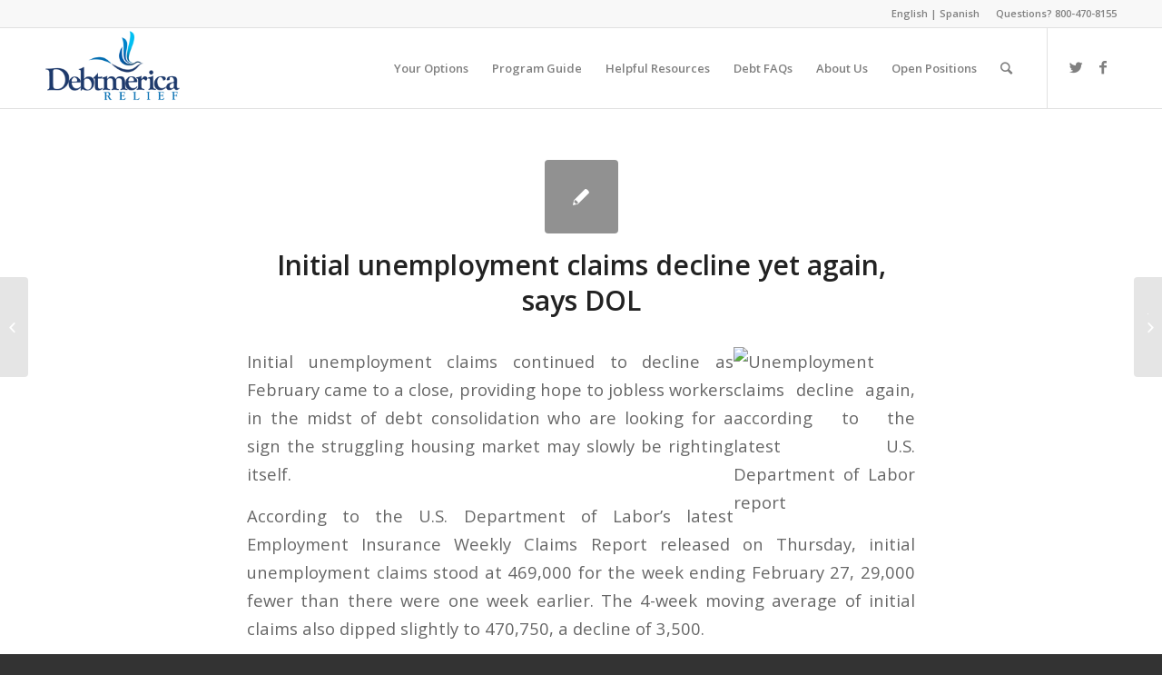

--- FILE ---
content_type: text/html; charset=UTF-8
request_url: https://debtmerica.com/initial-unemployment-claims-decline-yet-again-says-dol/
body_size: 58821
content:
<!DOCTYPE html>
<html lang="en-US" class=" html_stretched responsive av-custom-lightbox  html_header_top html_logo_left html_main_nav_header html_menu_right html_slim html_header_sticky html_header_shrinking html_header_topbar_active html_mobile_menu_phone html_header_searchicon html_content_align_right html_header_unstick_top_disabled html_header_stretch_disabled html_av-submenu-hidden html_av-submenu-display-click html_av-overlay-side html_av-overlay-side-classic html_av-submenu-noclone html_entry_id_279 ">
<head>	
<!-- Google Tag Manager -->
<script>(function(w,d,s,l,i){w[l]=w[l]||[];w[l].push({'gtm.start':
new Date().getTime(),event:'gtm.js'});var f=d.getElementsByTagName(s)[0],
j=d.createElement(s),dl=l!='dataLayer'?'&l='+l:'';j.async=true;j.src=
'https://www.googletagmanager.com/gtm.js?id='+i+dl;f.parentNode.insertBefore(j,f);
})(window,document,'script','dataLayer','GTM-TD54PL');</script>
<!-- End Google Tag Manager -->

<meta charset="UTF-8" />

<!-- page title, displayed in your browser bar -->
<title>Debtmerica |   Initial unemployment claims decline yet again, says DOL</title>

<meta name="robots" content="index, follow" />
<link rel="icon" href="https://aws.debtmerica.com/wp-content/uploads/2015/05/debtmerica-50x50-logo.png" type="image/png">

<!-- mobile setting -->
<meta name="viewport" content="width=device-width, initial-scale=1, maximum-scale=1">

<!-- Scripts/CSS and wp_head hook -->
<title>Initial unemployment claims decline yet again, says DOL &#8211; Debtmerica</title>
<meta name='robots' content='max-image-preview:large' />
	<style>img:is([sizes="auto" i], [sizes^="auto," i]) { contain-intrinsic-size: 3000px 1500px }</style>
	<link rel='dns-prefetch' href='//debtmerica.com' />
<link rel="alternate" type="application/rss+xml" title="Debtmerica &raquo; Feed" href="https://debtmerica.com/feed/" />
<link rel="alternate" type="application/rss+xml" title="Debtmerica &raquo; Comments Feed" href="https://debtmerica.com/comments/feed/" />

<!-- google webfont font replacement -->

			<script type='text/javascript'>
			if(!document.cookie.match(/aviaPrivacyGoogleWebfontsDisabled/)){
				(function() {
					var f = document.createElement('link');
					
					f.type 	= 'text/css';
					f.rel 	= 'stylesheet';
					f.href 	= '//fonts.googleapis.com/css?family=Open+Sans:400,600';
					f.id 	= 'avia-google-webfont';
					
					document.getElementsByTagName('head')[0].appendChild(f);
				})();
			}
			</script>
			<script type="text/javascript">
/* <![CDATA[ */
window._wpemojiSettings = {"baseUrl":"https:\/\/s.w.org\/images\/core\/emoji\/15.0.3\/72x72\/","ext":".png","svgUrl":"https:\/\/s.w.org\/images\/core\/emoji\/15.0.3\/svg\/","svgExt":".svg","source":{"concatemoji":"https:\/\/debtmerica.com\/wp-includes\/js\/wp-emoji-release.min.js?ver=6.7.1"}};
/*! This file is auto-generated */
!function(i,n){var o,s,e;function c(e){try{var t={supportTests:e,timestamp:(new Date).valueOf()};sessionStorage.setItem(o,JSON.stringify(t))}catch(e){}}function p(e,t,n){e.clearRect(0,0,e.canvas.width,e.canvas.height),e.fillText(t,0,0);var t=new Uint32Array(e.getImageData(0,0,e.canvas.width,e.canvas.height).data),r=(e.clearRect(0,0,e.canvas.width,e.canvas.height),e.fillText(n,0,0),new Uint32Array(e.getImageData(0,0,e.canvas.width,e.canvas.height).data));return t.every(function(e,t){return e===r[t]})}function u(e,t,n){switch(t){case"flag":return n(e,"\ud83c\udff3\ufe0f\u200d\u26a7\ufe0f","\ud83c\udff3\ufe0f\u200b\u26a7\ufe0f")?!1:!n(e,"\ud83c\uddfa\ud83c\uddf3","\ud83c\uddfa\u200b\ud83c\uddf3")&&!n(e,"\ud83c\udff4\udb40\udc67\udb40\udc62\udb40\udc65\udb40\udc6e\udb40\udc67\udb40\udc7f","\ud83c\udff4\u200b\udb40\udc67\u200b\udb40\udc62\u200b\udb40\udc65\u200b\udb40\udc6e\u200b\udb40\udc67\u200b\udb40\udc7f");case"emoji":return!n(e,"\ud83d\udc26\u200d\u2b1b","\ud83d\udc26\u200b\u2b1b")}return!1}function f(e,t,n){var r="undefined"!=typeof WorkerGlobalScope&&self instanceof WorkerGlobalScope?new OffscreenCanvas(300,150):i.createElement("canvas"),a=r.getContext("2d",{willReadFrequently:!0}),o=(a.textBaseline="top",a.font="600 32px Arial",{});return e.forEach(function(e){o[e]=t(a,e,n)}),o}function t(e){var t=i.createElement("script");t.src=e,t.defer=!0,i.head.appendChild(t)}"undefined"!=typeof Promise&&(o="wpEmojiSettingsSupports",s=["flag","emoji"],n.supports={everything:!0,everythingExceptFlag:!0},e=new Promise(function(e){i.addEventListener("DOMContentLoaded",e,{once:!0})}),new Promise(function(t){var n=function(){try{var e=JSON.parse(sessionStorage.getItem(o));if("object"==typeof e&&"number"==typeof e.timestamp&&(new Date).valueOf()<e.timestamp+604800&&"object"==typeof e.supportTests)return e.supportTests}catch(e){}return null}();if(!n){if("undefined"!=typeof Worker&&"undefined"!=typeof OffscreenCanvas&&"undefined"!=typeof URL&&URL.createObjectURL&&"undefined"!=typeof Blob)try{var e="postMessage("+f.toString()+"("+[JSON.stringify(s),u.toString(),p.toString()].join(",")+"));",r=new Blob([e],{type:"text/javascript"}),a=new Worker(URL.createObjectURL(r),{name:"wpTestEmojiSupports"});return void(a.onmessage=function(e){c(n=e.data),a.terminate(),t(n)})}catch(e){}c(n=f(s,u,p))}t(n)}).then(function(e){for(var t in e)n.supports[t]=e[t],n.supports.everything=n.supports.everything&&n.supports[t],"flag"!==t&&(n.supports.everythingExceptFlag=n.supports.everythingExceptFlag&&n.supports[t]);n.supports.everythingExceptFlag=n.supports.everythingExceptFlag&&!n.supports.flag,n.DOMReady=!1,n.readyCallback=function(){n.DOMReady=!0}}).then(function(){return e}).then(function(){var e;n.supports.everything||(n.readyCallback(),(e=n.source||{}).concatemoji?t(e.concatemoji):e.wpemoji&&e.twemoji&&(t(e.twemoji),t(e.wpemoji)))}))}((window,document),window._wpemojiSettings);
/* ]]> */
</script>
<link rel='stylesheet' id='avia-grid-css' href='https://debtmerica.com/wp-content/themes/enfold/css/grid.css?ver=4.4.1' type='text/css' media='all' />
<link rel='stylesheet' id='avia-base-css' href='https://debtmerica.com/wp-content/themes/enfold/css/base.css?ver=4.4.1' type='text/css' media='all' />
<link rel='stylesheet' id='avia-layout-css' href='https://debtmerica.com/wp-content/themes/enfold/css/layout.css?ver=4.4.1' type='text/css' media='all' />
<link rel='stylesheet' id='avia-module-audioplayer-css' href='https://debtmerica.com/wp-content/themes/enfold/config-templatebuilder/avia-shortcodes/audio-player/audio-player.css?ver=6.7.1' type='text/css' media='all' />
<link rel='stylesheet' id='avia-module-blog-css' href='https://debtmerica.com/wp-content/themes/enfold/config-templatebuilder/avia-shortcodes/blog/blog.css?ver=6.7.1' type='text/css' media='all' />
<link rel='stylesheet' id='avia-module-postslider-css' href='https://debtmerica.com/wp-content/themes/enfold/config-templatebuilder/avia-shortcodes/postslider/postslider.css?ver=6.7.1' type='text/css' media='all' />
<link rel='stylesheet' id='avia-module-button-css' href='https://debtmerica.com/wp-content/themes/enfold/config-templatebuilder/avia-shortcodes/buttons/buttons.css?ver=6.7.1' type='text/css' media='all' />
<link rel='stylesheet' id='avia-module-buttonrow-css' href='https://debtmerica.com/wp-content/themes/enfold/config-templatebuilder/avia-shortcodes/buttonrow/buttonrow.css?ver=6.7.1' type='text/css' media='all' />
<link rel='stylesheet' id='avia-module-button-fullwidth-css' href='https://debtmerica.com/wp-content/themes/enfold/config-templatebuilder/avia-shortcodes/buttons_fullwidth/buttons_fullwidth.css?ver=6.7.1' type='text/css' media='all' />
<link rel='stylesheet' id='avia-module-catalogue-css' href='https://debtmerica.com/wp-content/themes/enfold/config-templatebuilder/avia-shortcodes/catalogue/catalogue.css?ver=6.7.1' type='text/css' media='all' />
<link rel='stylesheet' id='avia-module-comments-css' href='https://debtmerica.com/wp-content/themes/enfold/config-templatebuilder/avia-shortcodes/comments/comments.css?ver=6.7.1' type='text/css' media='all' />
<link rel='stylesheet' id='avia-module-contact-css' href='https://debtmerica.com/wp-content/themes/enfold/config-templatebuilder/avia-shortcodes/contact/contact.css?ver=6.7.1' type='text/css' media='all' />
<link rel='stylesheet' id='avia-module-slideshow-css' href='https://debtmerica.com/wp-content/themes/enfold/config-templatebuilder/avia-shortcodes/slideshow/slideshow.css?ver=6.7.1' type='text/css' media='all' />
<link rel='stylesheet' id='avia-module-slideshow-contentpartner-css' href='https://debtmerica.com/wp-content/themes/enfold/config-templatebuilder/avia-shortcodes/contentslider/contentslider.css?ver=6.7.1' type='text/css' media='all' />
<link rel='stylesheet' id='avia-module-countdown-css' href='https://debtmerica.com/wp-content/themes/enfold/config-templatebuilder/avia-shortcodes/countdown/countdown.css?ver=6.7.1' type='text/css' media='all' />
<link rel='stylesheet' id='avia-module-gallery-css' href='https://debtmerica.com/wp-content/themes/enfold/config-templatebuilder/avia-shortcodes/gallery/gallery.css?ver=6.7.1' type='text/css' media='all' />
<link rel='stylesheet' id='avia-module-gallery-hor-css' href='https://debtmerica.com/wp-content/themes/enfold/config-templatebuilder/avia-shortcodes/gallery_horizontal/gallery_horizontal.css?ver=6.7.1' type='text/css' media='all' />
<link rel='stylesheet' id='avia-module-maps-css' href='https://debtmerica.com/wp-content/themes/enfold/config-templatebuilder/avia-shortcodes/google_maps/google_maps.css?ver=6.7.1' type='text/css' media='all' />
<link rel='stylesheet' id='avia-module-gridrow-css' href='https://debtmerica.com/wp-content/themes/enfold/config-templatebuilder/avia-shortcodes/grid_row/grid_row.css?ver=6.7.1' type='text/css' media='all' />
<link rel='stylesheet' id='avia-module-heading-css' href='https://debtmerica.com/wp-content/themes/enfold/config-templatebuilder/avia-shortcodes/heading/heading.css?ver=6.7.1' type='text/css' media='all' />
<link rel='stylesheet' id='avia-module-rotator-css' href='https://debtmerica.com/wp-content/themes/enfold/config-templatebuilder/avia-shortcodes/headline_rotator/headline_rotator.css?ver=6.7.1' type='text/css' media='all' />
<link rel='stylesheet' id='avia-module-hr-css' href='https://debtmerica.com/wp-content/themes/enfold/config-templatebuilder/avia-shortcodes/hr/hr.css?ver=6.7.1' type='text/css' media='all' />
<link rel='stylesheet' id='avia-module-icon-css' href='https://debtmerica.com/wp-content/themes/enfold/config-templatebuilder/avia-shortcodes/icon/icon.css?ver=6.7.1' type='text/css' media='all' />
<link rel='stylesheet' id='avia-module-iconbox-css' href='https://debtmerica.com/wp-content/themes/enfold/config-templatebuilder/avia-shortcodes/iconbox/iconbox.css?ver=6.7.1' type='text/css' media='all' />
<link rel='stylesheet' id='avia-module-iconlist-css' href='https://debtmerica.com/wp-content/themes/enfold/config-templatebuilder/avia-shortcodes/iconlist/iconlist.css?ver=6.7.1' type='text/css' media='all' />
<link rel='stylesheet' id='avia-module-image-css' href='https://debtmerica.com/wp-content/themes/enfold/config-templatebuilder/avia-shortcodes/image/image.css?ver=6.7.1' type='text/css' media='all' />
<link rel='stylesheet' id='avia-module-hotspot-css' href='https://debtmerica.com/wp-content/themes/enfold/config-templatebuilder/avia-shortcodes/image_hotspots/image_hotspots.css?ver=6.7.1' type='text/css' media='all' />
<link rel='stylesheet' id='avia-module-magazine-css' href='https://debtmerica.com/wp-content/themes/enfold/config-templatebuilder/avia-shortcodes/magazine/magazine.css?ver=6.7.1' type='text/css' media='all' />
<link rel='stylesheet' id='avia-module-masonry-css' href='https://debtmerica.com/wp-content/themes/enfold/config-templatebuilder/avia-shortcodes/masonry_entries/masonry_entries.css?ver=6.7.1' type='text/css' media='all' />
<link rel='stylesheet' id='avia-siteloader-css' href='https://debtmerica.com/wp-content/themes/enfold/css/avia-snippet-site-preloader.css?ver=6.7.1' type='text/css' media='all' />
<link rel='stylesheet' id='avia-module-menu-css' href='https://debtmerica.com/wp-content/themes/enfold/config-templatebuilder/avia-shortcodes/menu/menu.css?ver=6.7.1' type='text/css' media='all' />
<link rel='stylesheet' id='avia-modfule-notification-css' href='https://debtmerica.com/wp-content/themes/enfold/config-templatebuilder/avia-shortcodes/notification/notification.css?ver=6.7.1' type='text/css' media='all' />
<link rel='stylesheet' id='avia-module-numbers-css' href='https://debtmerica.com/wp-content/themes/enfold/config-templatebuilder/avia-shortcodes/numbers/numbers.css?ver=6.7.1' type='text/css' media='all' />
<link rel='stylesheet' id='avia-module-portfolio-css' href='https://debtmerica.com/wp-content/themes/enfold/config-templatebuilder/avia-shortcodes/portfolio/portfolio.css?ver=6.7.1' type='text/css' media='all' />
<link rel='stylesheet' id='avia-module-progress-bar-css' href='https://debtmerica.com/wp-content/themes/enfold/config-templatebuilder/avia-shortcodes/progressbar/progressbar.css?ver=6.7.1' type='text/css' media='all' />
<link rel='stylesheet' id='avia-module-promobox-css' href='https://debtmerica.com/wp-content/themes/enfold/config-templatebuilder/avia-shortcodes/promobox/promobox.css?ver=6.7.1' type='text/css' media='all' />
<link rel='stylesheet' id='avia-module-slideshow-accordion-css' href='https://debtmerica.com/wp-content/themes/enfold/config-templatebuilder/avia-shortcodes/slideshow_accordion/slideshow_accordion.css?ver=6.7.1' type='text/css' media='all' />
<link rel='stylesheet' id='avia-module-slideshow-feature-image-css' href='https://debtmerica.com/wp-content/themes/enfold/config-templatebuilder/avia-shortcodes/slideshow_feature_image/slideshow_feature_image.css?ver=6.7.1' type='text/css' media='all' />
<link rel='stylesheet' id='avia-module-slideshow-fullsize-css' href='https://debtmerica.com/wp-content/themes/enfold/config-templatebuilder/avia-shortcodes/slideshow_fullsize/slideshow_fullsize.css?ver=6.7.1' type='text/css' media='all' />
<link rel='stylesheet' id='avia-module-slideshow-fullscreen-css' href='https://debtmerica.com/wp-content/themes/enfold/config-templatebuilder/avia-shortcodes/slideshow_fullscreen/slideshow_fullscreen.css?ver=6.7.1' type='text/css' media='all' />
<link rel='stylesheet' id='avia-module-slideshow-ls-css' href='https://debtmerica.com/wp-content/themes/enfold/config-templatebuilder/avia-shortcodes/slideshow_layerslider/slideshow_layerslider.css?ver=6.7.1' type='text/css' media='all' />
<link rel='stylesheet' id='avia-module-social-css' href='https://debtmerica.com/wp-content/themes/enfold/config-templatebuilder/avia-shortcodes/social_share/social_share.css?ver=6.7.1' type='text/css' media='all' />
<link rel='stylesheet' id='avia-module-tabsection-css' href='https://debtmerica.com/wp-content/themes/enfold/config-templatebuilder/avia-shortcodes/tab_section/tab_section.css?ver=6.7.1' type='text/css' media='all' />
<link rel='stylesheet' id='avia-module-table-css' href='https://debtmerica.com/wp-content/themes/enfold/config-templatebuilder/avia-shortcodes/table/table.css?ver=6.7.1' type='text/css' media='all' />
<link rel='stylesheet' id='avia-module-tabs-css' href='https://debtmerica.com/wp-content/themes/enfold/config-templatebuilder/avia-shortcodes/tabs/tabs.css?ver=6.7.1' type='text/css' media='all' />
<link rel='stylesheet' id='avia-module-team-css' href='https://debtmerica.com/wp-content/themes/enfold/config-templatebuilder/avia-shortcodes/team/team.css?ver=6.7.1' type='text/css' media='all' />
<link rel='stylesheet' id='avia-module-testimonials-css' href='https://debtmerica.com/wp-content/themes/enfold/config-templatebuilder/avia-shortcodes/testimonials/testimonials.css?ver=6.7.1' type='text/css' media='all' />
<link rel='stylesheet' id='avia-module-timeline-css' href='https://debtmerica.com/wp-content/themes/enfold/config-templatebuilder/avia-shortcodes/timeline/timeline.css?ver=6.7.1' type='text/css' media='all' />
<link rel='stylesheet' id='avia-module-toggles-css' href='https://debtmerica.com/wp-content/themes/enfold/config-templatebuilder/avia-shortcodes/toggles/toggles.css?ver=6.7.1' type='text/css' media='all' />
<link rel='stylesheet' id='avia-module-video-css' href='https://debtmerica.com/wp-content/themes/enfold/config-templatebuilder/avia-shortcodes/video/video.css?ver=6.7.1' type='text/css' media='all' />
<style id='wp-emoji-styles-inline-css' type='text/css'>

	img.wp-smiley, img.emoji {
		display: inline !important;
		border: none !important;
		box-shadow: none !important;
		height: 1em !important;
		width: 1em !important;
		margin: 0 0.07em !important;
		vertical-align: -0.1em !important;
		background: none !important;
		padding: 0 !important;
	}
</style>
<link rel='stylesheet' id='wp-block-library-css' href='https://debtmerica.com/wp-includes/css/dist/block-library/style.min.css?ver=6.7.1' type='text/css' media='all' />
<style id='classic-theme-styles-inline-css' type='text/css'>
/*! This file is auto-generated */
.wp-block-button__link{color:#fff;background-color:#32373c;border-radius:9999px;box-shadow:none;text-decoration:none;padding:calc(.667em + 2px) calc(1.333em + 2px);font-size:1.125em}.wp-block-file__button{background:#32373c;color:#fff;text-decoration:none}
</style>
<style id='global-styles-inline-css' type='text/css'>
:root{--wp--preset--aspect-ratio--square: 1;--wp--preset--aspect-ratio--4-3: 4/3;--wp--preset--aspect-ratio--3-4: 3/4;--wp--preset--aspect-ratio--3-2: 3/2;--wp--preset--aspect-ratio--2-3: 2/3;--wp--preset--aspect-ratio--16-9: 16/9;--wp--preset--aspect-ratio--9-16: 9/16;--wp--preset--color--black: #000000;--wp--preset--color--cyan-bluish-gray: #abb8c3;--wp--preset--color--white: #ffffff;--wp--preset--color--pale-pink: #f78da7;--wp--preset--color--vivid-red: #cf2e2e;--wp--preset--color--luminous-vivid-orange: #ff6900;--wp--preset--color--luminous-vivid-amber: #fcb900;--wp--preset--color--light-green-cyan: #7bdcb5;--wp--preset--color--vivid-green-cyan: #00d084;--wp--preset--color--pale-cyan-blue: #8ed1fc;--wp--preset--color--vivid-cyan-blue: #0693e3;--wp--preset--color--vivid-purple: #9b51e0;--wp--preset--gradient--vivid-cyan-blue-to-vivid-purple: linear-gradient(135deg,rgba(6,147,227,1) 0%,rgb(155,81,224) 100%);--wp--preset--gradient--light-green-cyan-to-vivid-green-cyan: linear-gradient(135deg,rgb(122,220,180) 0%,rgb(0,208,130) 100%);--wp--preset--gradient--luminous-vivid-amber-to-luminous-vivid-orange: linear-gradient(135deg,rgba(252,185,0,1) 0%,rgba(255,105,0,1) 100%);--wp--preset--gradient--luminous-vivid-orange-to-vivid-red: linear-gradient(135deg,rgba(255,105,0,1) 0%,rgb(207,46,46) 100%);--wp--preset--gradient--very-light-gray-to-cyan-bluish-gray: linear-gradient(135deg,rgb(238,238,238) 0%,rgb(169,184,195) 100%);--wp--preset--gradient--cool-to-warm-spectrum: linear-gradient(135deg,rgb(74,234,220) 0%,rgb(151,120,209) 20%,rgb(207,42,186) 40%,rgb(238,44,130) 60%,rgb(251,105,98) 80%,rgb(254,248,76) 100%);--wp--preset--gradient--blush-light-purple: linear-gradient(135deg,rgb(255,206,236) 0%,rgb(152,150,240) 100%);--wp--preset--gradient--blush-bordeaux: linear-gradient(135deg,rgb(254,205,165) 0%,rgb(254,45,45) 50%,rgb(107,0,62) 100%);--wp--preset--gradient--luminous-dusk: linear-gradient(135deg,rgb(255,203,112) 0%,rgb(199,81,192) 50%,rgb(65,88,208) 100%);--wp--preset--gradient--pale-ocean: linear-gradient(135deg,rgb(255,245,203) 0%,rgb(182,227,212) 50%,rgb(51,167,181) 100%);--wp--preset--gradient--electric-grass: linear-gradient(135deg,rgb(202,248,128) 0%,rgb(113,206,126) 100%);--wp--preset--gradient--midnight: linear-gradient(135deg,rgb(2,3,129) 0%,rgb(40,116,252) 100%);--wp--preset--font-size--small: 13px;--wp--preset--font-size--medium: 20px;--wp--preset--font-size--large: 36px;--wp--preset--font-size--x-large: 42px;--wp--preset--spacing--20: 0.44rem;--wp--preset--spacing--30: 0.67rem;--wp--preset--spacing--40: 1rem;--wp--preset--spacing--50: 1.5rem;--wp--preset--spacing--60: 2.25rem;--wp--preset--spacing--70: 3.38rem;--wp--preset--spacing--80: 5.06rem;--wp--preset--shadow--natural: 6px 6px 9px rgba(0, 0, 0, 0.2);--wp--preset--shadow--deep: 12px 12px 50px rgba(0, 0, 0, 0.4);--wp--preset--shadow--sharp: 6px 6px 0px rgba(0, 0, 0, 0.2);--wp--preset--shadow--outlined: 6px 6px 0px -3px rgba(255, 255, 255, 1), 6px 6px rgba(0, 0, 0, 1);--wp--preset--shadow--crisp: 6px 6px 0px rgba(0, 0, 0, 1);}:where(.is-layout-flex){gap: 0.5em;}:where(.is-layout-grid){gap: 0.5em;}body .is-layout-flex{display: flex;}.is-layout-flex{flex-wrap: wrap;align-items: center;}.is-layout-flex > :is(*, div){margin: 0;}body .is-layout-grid{display: grid;}.is-layout-grid > :is(*, div){margin: 0;}:where(.wp-block-columns.is-layout-flex){gap: 2em;}:where(.wp-block-columns.is-layout-grid){gap: 2em;}:where(.wp-block-post-template.is-layout-flex){gap: 1.25em;}:where(.wp-block-post-template.is-layout-grid){gap: 1.25em;}.has-black-color{color: var(--wp--preset--color--black) !important;}.has-cyan-bluish-gray-color{color: var(--wp--preset--color--cyan-bluish-gray) !important;}.has-white-color{color: var(--wp--preset--color--white) !important;}.has-pale-pink-color{color: var(--wp--preset--color--pale-pink) !important;}.has-vivid-red-color{color: var(--wp--preset--color--vivid-red) !important;}.has-luminous-vivid-orange-color{color: var(--wp--preset--color--luminous-vivid-orange) !important;}.has-luminous-vivid-amber-color{color: var(--wp--preset--color--luminous-vivid-amber) !important;}.has-light-green-cyan-color{color: var(--wp--preset--color--light-green-cyan) !important;}.has-vivid-green-cyan-color{color: var(--wp--preset--color--vivid-green-cyan) !important;}.has-pale-cyan-blue-color{color: var(--wp--preset--color--pale-cyan-blue) !important;}.has-vivid-cyan-blue-color{color: var(--wp--preset--color--vivid-cyan-blue) !important;}.has-vivid-purple-color{color: var(--wp--preset--color--vivid-purple) !important;}.has-black-background-color{background-color: var(--wp--preset--color--black) !important;}.has-cyan-bluish-gray-background-color{background-color: var(--wp--preset--color--cyan-bluish-gray) !important;}.has-white-background-color{background-color: var(--wp--preset--color--white) !important;}.has-pale-pink-background-color{background-color: var(--wp--preset--color--pale-pink) !important;}.has-vivid-red-background-color{background-color: var(--wp--preset--color--vivid-red) !important;}.has-luminous-vivid-orange-background-color{background-color: var(--wp--preset--color--luminous-vivid-orange) !important;}.has-luminous-vivid-amber-background-color{background-color: var(--wp--preset--color--luminous-vivid-amber) !important;}.has-light-green-cyan-background-color{background-color: var(--wp--preset--color--light-green-cyan) !important;}.has-vivid-green-cyan-background-color{background-color: var(--wp--preset--color--vivid-green-cyan) !important;}.has-pale-cyan-blue-background-color{background-color: var(--wp--preset--color--pale-cyan-blue) !important;}.has-vivid-cyan-blue-background-color{background-color: var(--wp--preset--color--vivid-cyan-blue) !important;}.has-vivid-purple-background-color{background-color: var(--wp--preset--color--vivid-purple) !important;}.has-black-border-color{border-color: var(--wp--preset--color--black) !important;}.has-cyan-bluish-gray-border-color{border-color: var(--wp--preset--color--cyan-bluish-gray) !important;}.has-white-border-color{border-color: var(--wp--preset--color--white) !important;}.has-pale-pink-border-color{border-color: var(--wp--preset--color--pale-pink) !important;}.has-vivid-red-border-color{border-color: var(--wp--preset--color--vivid-red) !important;}.has-luminous-vivid-orange-border-color{border-color: var(--wp--preset--color--luminous-vivid-orange) !important;}.has-luminous-vivid-amber-border-color{border-color: var(--wp--preset--color--luminous-vivid-amber) !important;}.has-light-green-cyan-border-color{border-color: var(--wp--preset--color--light-green-cyan) !important;}.has-vivid-green-cyan-border-color{border-color: var(--wp--preset--color--vivid-green-cyan) !important;}.has-pale-cyan-blue-border-color{border-color: var(--wp--preset--color--pale-cyan-blue) !important;}.has-vivid-cyan-blue-border-color{border-color: var(--wp--preset--color--vivid-cyan-blue) !important;}.has-vivid-purple-border-color{border-color: var(--wp--preset--color--vivid-purple) !important;}.has-vivid-cyan-blue-to-vivid-purple-gradient-background{background: var(--wp--preset--gradient--vivid-cyan-blue-to-vivid-purple) !important;}.has-light-green-cyan-to-vivid-green-cyan-gradient-background{background: var(--wp--preset--gradient--light-green-cyan-to-vivid-green-cyan) !important;}.has-luminous-vivid-amber-to-luminous-vivid-orange-gradient-background{background: var(--wp--preset--gradient--luminous-vivid-amber-to-luminous-vivid-orange) !important;}.has-luminous-vivid-orange-to-vivid-red-gradient-background{background: var(--wp--preset--gradient--luminous-vivid-orange-to-vivid-red) !important;}.has-very-light-gray-to-cyan-bluish-gray-gradient-background{background: var(--wp--preset--gradient--very-light-gray-to-cyan-bluish-gray) !important;}.has-cool-to-warm-spectrum-gradient-background{background: var(--wp--preset--gradient--cool-to-warm-spectrum) !important;}.has-blush-light-purple-gradient-background{background: var(--wp--preset--gradient--blush-light-purple) !important;}.has-blush-bordeaux-gradient-background{background: var(--wp--preset--gradient--blush-bordeaux) !important;}.has-luminous-dusk-gradient-background{background: var(--wp--preset--gradient--luminous-dusk) !important;}.has-pale-ocean-gradient-background{background: var(--wp--preset--gradient--pale-ocean) !important;}.has-electric-grass-gradient-background{background: var(--wp--preset--gradient--electric-grass) !important;}.has-midnight-gradient-background{background: var(--wp--preset--gradient--midnight) !important;}.has-small-font-size{font-size: var(--wp--preset--font-size--small) !important;}.has-medium-font-size{font-size: var(--wp--preset--font-size--medium) !important;}.has-large-font-size{font-size: var(--wp--preset--font-size--large) !important;}.has-x-large-font-size{font-size: var(--wp--preset--font-size--x-large) !important;}
:where(.wp-block-post-template.is-layout-flex){gap: 1.25em;}:where(.wp-block-post-template.is-layout-grid){gap: 1.25em;}
:where(.wp-block-columns.is-layout-flex){gap: 2em;}:where(.wp-block-columns.is-layout-grid){gap: 2em;}
:root :where(.wp-block-pullquote){font-size: 1.5em;line-height: 1.6;}
</style>
<link rel='stylesheet' id='parent-style-css' href='https://debtmerica.com/wp-content/themes/enfold/style.css?ver=6.7.1' type='text/css' media='all' />
<link rel='stylesheet' id='avia-scs-css' href='https://debtmerica.com/wp-content/themes/enfold/css/shortcodes.css?ver=4.4.1' type='text/css' media='all' />
<link rel='stylesheet' id='avia-widget-css-css' href='https://debtmerica.com/wp-content/themes/enfold/css/avia-snippet-widget.css?ver=4.4.1' type='text/css' media='screen' />
<link rel='stylesheet' id='avia-dynamic-css' href='https://debtmerica.com/wp-content/uploads/dynamic_avia/debtmerica.css?ver=618424a689581' type='text/css' media='all' />
<link rel='stylesheet' id='avia-custom-css' href='https://debtmerica.com/wp-content/themes/enfold/css/custom.css?ver=4.4.1' type='text/css' media='all' />
<link rel='stylesheet' id='avia-style-css' href='https://debtmerica.com/wp-content/themes/enfold-child/style.css?ver=4.4.1' type='text/css' media='all' />
<script type="text/javascript" src="https://debtmerica.com/wp-includes/js/jquery/jquery.min.js?ver=3.7.1" id="jquery-core-js"></script>
<script type="text/javascript" src="https://debtmerica.com/wp-includes/js/jquery/jquery-migrate.min.js?ver=3.4.1" id="jquery-migrate-js"></script>
<script type="text/javascript" src="https://debtmerica.com/wp-content/themes/enfold/js/avia-compat.js?ver=4.4.1" id="avia-compat-js"></script>
<link rel="https://api.w.org/" href="https://debtmerica.com/wp-json/" /><link rel="alternate" title="JSON" type="application/json" href="https://debtmerica.com/wp-json/wp/v2/posts/279" /><link rel="EditURI" type="application/rsd+xml" title="RSD" href="https://debtmerica.com/xmlrpc.php?rsd" />
<meta name="generator" content="WordPress 6.7.1" />
<link rel="canonical" href="https://debtmerica.com/initial-unemployment-claims-decline-yet-again-says-dol/" />
<link rel='shortlink' href='https://debtmerica.com/?p=279' />
<link rel="alternate" title="oEmbed (JSON)" type="application/json+oembed" href="https://debtmerica.com/wp-json/oembed/1.0/embed?url=https%3A%2F%2Fdebtmerica.com%2Finitial-unemployment-claims-decline-yet-again-says-dol%2F" />
<link rel="profile" href="http://gmpg.org/xfn/11" />
<link rel="alternate" type="application/rss+xml" title="Debtmerica RSS2 Feed" href="https://debtmerica.com/feed/" />
<link rel="pingback" href="https://debtmerica.com/xmlrpc.php" />
<!--[if lt IE 9]><script src="https://debtmerica.com/wp-content/themes/enfold/js/html5shiv.js"></script><![endif]-->
<link rel="icon" href="https://aws.debtmerica.com/wp-content/uploads/2015/05/debtmerica-50x50-logo.png" type="image/png">
<link rel="icon" href="https://debtmerica.com/wp-content/uploads/2018/04/cropped-debtmerica-50x50-logo-32x32.png" sizes="32x32" />
<link rel="icon" href="https://debtmerica.com/wp-content/uploads/2018/04/cropped-debtmerica-50x50-logo-192x192.png" sizes="192x192" />
<link rel="apple-touch-icon" href="https://debtmerica.com/wp-content/uploads/2018/04/cropped-debtmerica-50x50-logo-180x180.png" />
<meta name="msapplication-TileImage" content="https://debtmerica.com/wp-content/uploads/2018/04/cropped-debtmerica-50x50-logo-270x270.png" />
<style type='text/css'>
@font-face {font-family: 'entypo-fontello'; font-weight: normal; font-style: normal;
src: url('https://debtmerica.com/wp-content/themes/enfold/config-templatebuilder/avia-template-builder/assets/fonts/entypo-fontello.eot');
src: url('https://debtmerica.com/wp-content/themes/enfold/config-templatebuilder/avia-template-builder/assets/fonts/entypo-fontello.eot?#iefix') format('embedded-opentype'), 
url('https://debtmerica.com/wp-content/themes/enfold/config-templatebuilder/avia-template-builder/assets/fonts/entypo-fontello.woff') format('woff'), 
url('https://debtmerica.com/wp-content/themes/enfold/config-templatebuilder/avia-template-builder/assets/fonts/entypo-fontello.ttf') format('truetype'), 
url('https://debtmerica.com/wp-content/themes/enfold/config-templatebuilder/avia-template-builder/assets/fonts/entypo-fontello.svg#entypo-fontello') format('svg');
} #top .avia-font-entypo-fontello, body .avia-font-entypo-fontello, html body [data-av_iconfont='entypo-fontello']:before{ font-family: 'entypo-fontello'; }
</style>

<!--
Debugging Info for Theme support: 

Theme: Enfold
Version: 4.4.1
Installed: enfold
AviaFramework Version: 4.7
AviaBuilder Version: 0.9.5
aviaElementManager Version: 1.0.1
- - - - - - - - - - -
ChildTheme: Debtmerica
ChildTheme Version: 1.0.0
ChildTheme Installed: enfold

ML:128-PU:10-PLA:3
WP:6.7.1
Compress: CSS:disabled - JS:disabled
Updates: disabled
PLAu:3
-->
</head>




<body id="top" class="post-template-default single single-post postid-279 single-format-standard stretched open_sans " itemscope="itemscope" itemtype="https://schema.org/WebPage" >

<!-- Google Tag Manager (noscript) -->
<noscript><iframe src="https://www.googletagmanager.com/ns.html?id=GTM-TD54PL"
height="0" width="0" style="display:none;visibility:hidden"></iframe></noscript>
<!-- End Google Tag Manager (noscript) -->



	<div id='wrap_all'>

	
<header id='header' class='all_colors header_color light_bg_color  av_header_top av_logo_left av_main_nav_header av_menu_right av_slim av_header_sticky av_header_shrinking av_header_stretch_disabled av_mobile_menu_phone av_header_searchicon av_header_unstick_top_disabled av_bottom_nav_disabled  av_header_border_disabled'  role="banner" itemscope="itemscope" itemtype="https://schema.org/WPHeader" >

		<div id='header_meta' class='container_wrap container_wrap_meta  av_icon_active_main av_secondary_left av_extra_header_active av_phone_active_right av_entry_id_279'>
		
			      <div class='container'>
			      <div class='phone-info '><span><a href="/home/">English</a> | <a href="/home-spanish/">Spanish</a>&nbsp; &nbsp; &nbsp; Questions?  800-470-8155</span></div>			      </div>
		</div>

		<div  id='header_main' class='container_wrap container_wrap_logo'>
	
        <div class='container av-logo-container'><div class='inner-container'><span class='logo'><a href='https://debtmerica.com/'><img height='100' width='300' src='https://debtmerica.com/wp-content/uploads/2015/05/debtmerica-relief.png' alt='Debtmerica' /></a></span><nav class='main_menu' data-selectname='Select a page'  role="navigation" itemscope="itemscope" itemtype="https://schema.org/SiteNavigationElement" ><div class="avia-menu av-main-nav-wrap av_menu_icon_beside"><ul id="avia-menu" class="menu av-main-nav"><li id="menu-item-23" class="menu-item menu-item-type-post_type menu-item-object-page menu-item-top-level menu-item-top-level-1"><a href="https://debtmerica.com/your-debt-options/" itemprop="url"><span class="avia-bullet"></span><span class="avia-menu-text">Your Options</span><span class="avia-menu-fx"><span class="avia-arrow-wrap"><span class="avia-arrow"></span></span></span></a></li>
<li id="menu-item-28" class="menu-item menu-item-type-post_type menu-item-object-page menu-item-top-level menu-item-top-level-2"><a href="https://debtmerica.com/debtmericas-guide-to-debt-settlement/" itemprop="url"><span class="avia-bullet"></span><span class="avia-menu-text">Program Guide</span><span class="avia-menu-fx"><span class="avia-arrow-wrap"><span class="avia-arrow"></span></span></span></a></li>
<li id="menu-item-1038" class="menu-item menu-item-type-custom menu-item-object-custom menu-item-has-children menu-item-mega-parent  menu-item-top-level menu-item-top-level-3"><a itemprop="url"><span class="avia-bullet"></span><span class="avia-menu-text">Helpful Resources</span><span class="avia-menu-fx"><span class="avia-arrow-wrap"><span class="avia-arrow"></span></span></span></a>
<div class='avia_mega_div avia_mega2 six units'>

<ul class="sub-menu">
	<li id="menu-item-1154" class="menu-item menu-item-type-custom menu-item-object-custom menu-item-has-children avia_mega_menu_columns_2 three units  avia_mega_menu_columns_first"><span class='mega_menu_title heading-color av-special-font'>Articles</span>
	<ul class="sub-menu">
		<li id="menu-item-1036" class="menu-item menu-item-type-custom menu-item-object-custom"><a href="/articles" itemprop="url"><span class="avia-bullet"></span><span class="avia-menu-text">Articles</span></a></li>
		<li id="menu-item-1071" class="menu-item menu-item-type-custom menu-item-object-custom"><a href="/industry-news/" itemprop="url"><span class="avia-bullet"></span><span class="avia-menu-text">Debt News</span></a></li>
	</ul>
</li>
	<li id="menu-item-1153" class="menu-item menu-item-type-custom menu-item-object-custom avia_mega_menu_columns_2 three units avia_mega_menu_columns_last"><span class='mega_menu_title heading-color av-special-font'><a href='https://www.creditkarma.com/signup'>Get FREE Credit Score</a></span></li>
</ul>

</div>
</li>
<li id="menu-item-36" class="menu-item menu-item-type-post_type menu-item-object-page menu-item-top-level menu-item-top-level-4"><a href="https://debtmerica.com/debt-settlement-faq/" itemprop="url"><span class="avia-bullet"></span><span class="avia-menu-text">Debt FAQs</span><span class="avia-menu-fx"><span class="avia-arrow-wrap"><span class="avia-arrow"></span></span></span></a></li>
<li id="menu-item-46" class="menu-item menu-item-type-post_type menu-item-object-page menu-item-has-children menu-item-mega-parent  menu-item-top-level menu-item-top-level-5"><a href="https://debtmerica.com/about-us/" itemprop="url"><span class="avia-bullet"></span><span class="avia-menu-text">About Us</span><span class="avia-menu-fx"><span class="avia-arrow-wrap"><span class="avia-arrow"></span></span></span></a>
<div class='avia_mega_div avia_mega2 six units'>

<ul class="sub-menu">
	<li id="menu-item-1100" class="menu-item menu-item-type-custom menu-item-object-custom menu-item-has-children avia_mega_menu_columns_2 three units  avia_mega_menu_columns_first"><span class='mega_menu_title heading-color av-special-font'>About Debtmerica</span>
	<ul class="sub-menu">
		<li id="menu-item-1086" class="menu-item menu-item-type-post_type menu-item-object-page"><a href="https://debtmerica.com/about-us/" itemprop="url"><span class="avia-bullet"></span><span class="avia-menu-text">Who we are</span></a></li>
		<li id="menu-item-1119" class="menu-item menu-item-type-post_type menu-item-object-page"><a href="https://debtmerica.com/achievements/" itemprop="url"><span class="avia-bullet"></span><span class="avia-menu-text">Achievements and Honors</span></a></li>
		<li id="menu-item-1188" class="menu-item menu-item-type-post_type menu-item-object-page"><a href="https://debtmerica.com/testimonials/" itemprop="url"><span class="avia-bullet"></span><span class="avia-menu-text">Customer Testimonials</span></a></li>
	</ul>
</li>
	<li id="menu-item-1099" class="menu-item menu-item-type-custom menu-item-object-custom menu-item-has-children avia_mega_menu_columns_2 three units avia_mega_menu_columns_last"><span class='mega_menu_title heading-color av-special-font'>Our Team</span>
	<ul class="sub-menu">
		<li id="menu-item-1098" class="menu-item menu-item-type-post_type menu-item-object-page"><a href="https://debtmerica.com/senior-management/" itemprop="url"><span class="avia-bullet"></span><span class="avia-menu-text">Management</span></a></li>
	</ul>
</li>
</ul>

</div>
</li>
<li id="menu-item-2236" class="menu-item menu-item-type-post_type menu-item-object-page menu-item-top-level menu-item-top-level-6"><a href="https://debtmerica.com/open-positions/" itemprop="url"><span class="avia-bullet"></span><span class="avia-menu-text">Open Positions</span><span class="avia-menu-fx"><span class="avia-arrow-wrap"><span class="avia-arrow"></span></span></span></a></li>
<li id="menu-item-search" class="noMobile menu-item menu-item-search-dropdown menu-item-avia-special">
							<a href="?s=" data-avia-search-tooltip="

&lt;form action=&quot;https://debtmerica.com/&quot; id=&quot;searchform&quot; method=&quot;get&quot; class=&quot;&quot;&gt;
	&lt;div&gt;
		&lt;input type=&quot;submit&quot; value=&quot;&quot; id=&quot;searchsubmit&quot; class=&quot;button avia-font-entypo-fontello&quot; /&gt;
		&lt;input type=&quot;text&quot; id=&quot;s&quot; name=&quot;s&quot; value=&quot;&quot; placeholder='Search' /&gt;
			&lt;/div&gt;
&lt;/form&gt;" aria-hidden='true' data-av_icon='' data-av_iconfont='entypo-fontello'><span class="avia_hidden_link_text">Search</span></a>
	        		   </li><li class="av-burger-menu-main menu-item-avia-special ">
	        			<a href="#">
							<span class="av-hamburger av-hamburger--spin av-js-hamburger">
					        <span class="av-hamburger-box">
						          <span class="av-hamburger-inner"></span>
						          <strong>Menu</strong>
					        </span>
							</span>
						</a>
	        		   </li></ul></div><ul class='noLightbox social_bookmarks icon_count_2'><li class='social_bookmarks_twitter av-social-link-twitter social_icon_1'><a target='_blank' href='https://twitter.com/debtmerica' aria-hidden='true' data-av_icon='' data-av_iconfont='entypo-fontello' title='Twitter'><span class='avia_hidden_link_text'>Twitter</span></a></li><li class='social_bookmarks_facebook av-social-link-facebook social_icon_2'><a target='_blank' href='https://www.facebook.com/Debtmerica' aria-hidden='true' data-av_icon='' data-av_iconfont='entypo-fontello' title='Facebook'><span class='avia_hidden_link_text'>Facebook</span></a></li></ul></nav></div> </div> 
		<!-- end container_wrap-->
		</div>
		
		<div class='header_bg'></div>

<!-- end header -->
</header>
	
	<div id='main' data-scroll-offset='88'>

	
		<div class='container_wrap container_wrap_first main_color fullsize'>

			<div class='container template-blog template-single-blog '>

				<main class='content units av-content-full alpha  av-blog-meta-author-disabled av-blog-meta-comments-disabled av-blog-meta-category-disabled av-blog-meta-date-disabled av-blog-meta-tag-disabled'  role="main" itemscope="itemscope" itemtype="https://schema.org/Blog" >

                    <article class='post-entry post-entry-type-standard post-entry-279 post-loop-1 post-parity-odd post-entry-last single-small  post-279 post type-post status-publish format-standard hentry category-c10-debt-management'  itemscope="itemscope" itemtype="https://schema.org/BlogPosting" itemprop="blogPost" ><div class='blog-meta'><a href='' class='small-preview' title='Initial unemployment claims decline yet again, says DOL'><span class="iconfont" aria-hidden='true' data-av_icon='' data-av_iconfont='entypo-fontello'></span></a></div><div class='entry-content-wrapper clearfix standard-content'><header class="entry-content-header"><h1 class='post-title entry-title'  itemprop="headline" >	<a href='https://debtmerica.com/initial-unemployment-claims-decline-yet-again-says-dol/' rel='bookmark' title='Permanent Link: Initial unemployment claims decline yet again, says DOL'>Initial unemployment claims decline yet again, says DOL			<span class='post-format-icon minor-meta'></span>	</a></h1><span class='post-meta-infos'><time class='date-container minor-meta updated' >March 5, 2010</time><span class='text-sep text-sep-date'>/</span><span class="blog-categories minor-meta">in <a href="https://debtmerica.com/category/c10-debt-management/" rel="tag">Debt Management</a> </span><span class="text-sep text-sep-cat">/</span><span class="blog-author minor-meta">by <span class="entry-author-link" ><span class="vcard author"><span class="fn"><a href="https://debtmerica.com/author/admin/" title="Posts by Debtmerica" rel="author">Debtmerica</a></span></span></span></span></span></header><div class="entry-content"  itemprop="text" ><p><img fetchpriority="high" decoding="async" src="http://pictures.directnews.co.uk/liveimages/Job+hunt_2772_19654633_0_0_7053955_300.jpg" width="200" height="300" alt="Unemployment claims decline again, according to the latest U.S. Department of Labor report" align="right" hspace="5" vspace="5" /> Initial unemployment claims continued to decline as February came to a close, providing hope to jobless workers in the midst of debt consolidation who are looking for a sign the struggling housing market may slowly be righting itself.</p>
<p>According to the U.S. Department of Labor&#8217;s latest Employment Insurance Weekly Claims Report released on Thursday, initial unemployment claims stood at 469,000 for the week ending February 27, 29,000 fewer than there were one week earlier. The 4-week moving average of initial claims also dipped slightly to 470,750, a decline of 3,500.</p>
<p>Using the most recent data available, the survey also found that the advance seasonally adjusted insured unemployment rate stood at 3.5 percent for the week ending February 20, a decrease of 0.1 percentage point from the prior week&#8217;s revised rate.</p>
<p>Because of that, the survey also found that the number of jobless workers receiving unemployment during same the week stood at 4.5 million, a decrease of 134,000 from the previous week&#8217;s revised figure.</p>
<p>Additionally, the survey found that during the week ending February 20, only seven states saw an increase in their initial claims, with New Jersey leading the way with 4,879 new claims that were attributed to a backlog caused by weather-related office closings and a statewide furlough day.</p>
<p>Conversely, 12 states saw a decrease in claims of more than 1,000, with California leading the way with 12,000 fewer declines due to decreases layoffs in the service industry.</p>
</div><footer class="entry-footer"><div class='av-share-box'><h5 class='av-share-link-description'>Share this entry</h5><ul class='av-share-box-list noLightbox'><li class='av-share-link av-social-link-facebook' ><a target='_blank' href='http://www.facebook.com/sharer.php?u=https://debtmerica.com/initial-unemployment-claims-decline-yet-again-says-dol/&amp;t=Initial%20unemployment%20claims%20decline%20yet%20again%2C%20says%20DOL' aria-hidden='true' data-av_icon='' data-av_iconfont='entypo-fontello' title='' data-avia-related-tooltip='Share on Facebook'><span class='avia_hidden_link_text'>Share on Facebook</span></a></li><li class='av-share-link av-social-link-twitter' ><a target='_blank' href='https://twitter.com/share?text=Initial%20unemployment%20claims%20decline%20yet%20again%2C%20says%20DOL&url=https://debtmerica.com/?p=279' aria-hidden='true' data-av_icon='' data-av_iconfont='entypo-fontello' title='' data-avia-related-tooltip='Share on Twitter'><span class='avia_hidden_link_text'>Share on Twitter</span></a></li></ul></div></footer><div class='post_delimiter'></div></div><div class='post_author_timeline'></div><span class='hidden'>
			<span class='av-structured-data'  itemprop="ImageObject" itemscope="itemscope" itemtype="https://schema.org/ImageObject"  itemprop='image'>
					   <span itemprop='url' >https://debtmerica.com/wp-content/uploads/2015/05/debtmerica-relief.png</span>
					   <span itemprop='height' >0</span>
					   <span itemprop='width' >0</span>
				  </span><span class='av-structured-data'  itemprop="publisher" itemtype="https://schema.org/Organization" itemscope="itemscope" >
				<span itemprop='name'>Debtmerica</span>
				<span itemprop='logo' itemscope itemtype='http://schema.org/ImageObject'>
				   <span itemprop='url'>https://debtmerica.com/wp-content/uploads/2015/05/debtmerica-relief.png</span>
				 </span>
			  </span><span class='av-structured-data'  itemprop="author" itemscope="itemscope" itemtype="https://schema.org/Person" ><span itemprop='name'>Debtmerica</span></span><span class='av-structured-data'  itemprop="datePublished" datetime="2010-03-05T22:22:13-07:00" >2010-03-05 22:22:13</span><span class='av-structured-data'  itemprop="dateModified" itemtype="https://schema.org/dateModified" >2010-03-05 22:22:13</span><span class='av-structured-data'  itemprop="mainEntityOfPage" itemtype="https://schema.org/mainEntityOfPage" ><span itemprop='name'>Initial unemployment claims decline yet again, says DOL</span></span></span></article><div class='single-small'></div>
				<!--end content-->
				</main>

				

			</div><!--end container-->

		</div><!-- close default .container_wrap element -->


						<div class='container_wrap footer_color' id='footer'>

					<div class='container'>

						<div class='flex_column   first el_before_'><section id="text-4" class="widget clearfix widget_text">			<div class="textwidget"><p class="copy">Copyright © 2006-<SCRIPT>var year=new Date(); year=year.getYear(); if (year<1900) year+=1900; document.write(year);</SCRIPT> Debtmerica, LLC. All rights reserved. | <a class="copy" href="https://www.debtmerica.com/privacy-policy/">Privacy Policy</a> | <a class="copy" href="https://www.debtmerica.com/terms-of-site/">Terms of Use</a> | <a class="copy" href="https://www.debtmerica.com/acdr-disclosure-statement/">ACDR Disclosure Statement</a> </p>
            
            <p>
                <strong>Contact Us With Any Questions or Concerns:</strong><br>
                6 Hutton Centre Drive, Suite 200<br>
                Santa Ana, CA 92707<br>
                <a href="tel:800-470-8155">(800) 470-8155</a><br>
                <a href="mailto:customercare@debtmerica.com">customercare@debtmerica.com</a><br>
                Hours of Operation: M-F, 7 a.m. – 6 p.m.<br>
            </p>
            
            <div class="text" style="font-size: small"><strong>Debtmerica, LLC does not discriminate on the basis of race, color, religion, sex, marital status, national origin or ancestry.</strong></div>

            <div class="text" style="font-size: small"><strong>Debtmerica Website Disclaimer: Last Updated as of March 5, 2025</strong><br>
            *Fees are based on the amount of enrolled debt and may vary from state to state. Individual results may vary based on your ability to save sufficient funds to complete a debt settlement program, the creditors in your individual portfolio, and amount of debt enrolled. Monthly payments under the program may be less than your monthly minimums before enrollment. Estimates and statements made regarding program performance are based on historical results, and the testimonials provided were dependent on the facts of the specific client’s situation. We cannot guarantee settlement results or that your debt balances will be lowered by a specific amount or percentage, or that your debts will be resolved within a specific timeframe. Any use of the term “debt-free” only applies to accounts that have successfully enrolled and completed a debt settlement program. Debtmerica, LLC is an enrollment agent for debt settlement programs, and back-end services are provided by third-party companies. Debtmerica, LLC and/or the back-end service provider will not receive any fees until the terms of your debt have been altered with one or more of your creditors. While programs are designed to reduce your debt balances, creditors are under no contractual obligation to negotiate or accept settlement offers from our service providers. We do not assume consumer debts, nor make monthly payments to creditors on behalf of consumers, nor provide tax, bankruptcy, accounting or legal advice or credit repair services. Please contact a tax professional to discuss potential tax consequences of settled debts. The use of debt settlement services will likely adversely affect your creditworthiness,. It may result in you being subject to collections or being sued by creditors or collectors and may increase the outstanding balances of your enrolled accounts due to the accrual of fees and interest. However, negotiated settlements obtained on your behalf resolve the entire account, including all accrued fees and interest. Note: Photographs of people used in this website are not actual clients. Note:  Debtmerica, LLC is not affiliated with CNN, MSNBC, Fox, CBS, or any other entity displayed on this website and all logos used are the trademarks and/or copyrights of their respective owners. Programs are not available in all states. Please read and understand all program materials prior to your enrollment.
            </div><br>

            <div class="text" style="font-size: small">Debtmerica, LLC is registered with the California Department of Financial Protection and Innovation pursuant to the California Consumer Financial Protection Law. Registration #01-CCFPL-1264879-3451683.</div></div>
		<span class="seperator extralight-border"></span></section></div>

					</div>


				<!-- ####### END FOOTER CONTAINER ####### -->
				</div>

	


			

					<!-- end main -->
		</div>
		
		<a class='avia-post-nav avia-post-prev without-image' href='https://debtmerica.com/pennsylvania-residents-could-see-savings-with-proposed-tax-cut/' >    <span class='label iconfont' aria-hidden='true' data-av_icon='' data-av_iconfont='entypo-fontello'></span>    <span class='entry-info-wrap'>        <span class='entry-info'>            <span class='entry-title'>Pennsylvania residents could see savings with proposed tax cut</span>        </span>    </span></a><a class='avia-post-nav avia-post-next without-image' href='https://debtmerica.com/job-market-slowly-recovering-in-second-quarter-of-2010-says-manpower/' >    <span class='label iconfont' aria-hidden='true' data-av_icon='' data-av_iconfont='entypo-fontello'></span>    <span class='entry-info-wrap'>        <span class='entry-info'>            <span class='entry-title'>Job market slowly recovering in second quarter of 2010, says Manpower</span>        </span>    </span></a><!-- end wrap_all --></div>

<a href='#top' title='Scroll to top' id='scroll-top-link' aria-hidden='true' data-av_icon='' data-av_iconfont='entypo-fontello'><span class="avia_hidden_link_text">Scroll to top</span></a>

<div id="fb-root"></div>


 <script type='text/javascript'>
 /* <![CDATA[ */  
var avia_framework_globals = avia_framework_globals || {};
    avia_framework_globals.frameworkUrl = 'https://debtmerica.com/wp-content/themes/enfold/framework/';
    avia_framework_globals.installedAt = 'https://debtmerica.com/wp-content/themes/enfold/';
    avia_framework_globals.ajaxurl = 'https://debtmerica.com/wp-admin/admin-ajax.php';
/* ]]> */ 
</script>
 
 <script type="text/javascript" src="https://debtmerica.com/wp-content/themes/enfold/js/avia.js?ver=4.4.1" id="avia-default-js"></script>
<script type="text/javascript" src="https://debtmerica.com/wp-content/themes/enfold/js/shortcodes.js?ver=4.4.1" id="avia-shortcodes-js"></script>
<script type="text/javascript" src="https://debtmerica.com/wp-content/themes/enfold/config-templatebuilder/avia-shortcodes/audio-player/audio-player.js?ver=6.7.1" id="avia-module-audioplayer-js"></script>
<script type="text/javascript" src="https://debtmerica.com/wp-content/themes/enfold/config-templatebuilder/avia-shortcodes/contact/contact.js?ver=6.7.1" id="avia-module-contact-js"></script>
<script type="text/javascript" src="https://debtmerica.com/wp-content/themes/enfold/config-templatebuilder/avia-shortcodes/slideshow/slideshow.js?ver=6.7.1" id="avia-module-slideshow-js"></script>
<script type="text/javascript" src="https://debtmerica.com/wp-content/themes/enfold/config-templatebuilder/avia-shortcodes/countdown/countdown.js?ver=6.7.1" id="avia-module-countdown-js"></script>
<script type="text/javascript" src="https://debtmerica.com/wp-content/themes/enfold/config-templatebuilder/avia-shortcodes/gallery/gallery.js?ver=6.7.1" id="avia-module-gallery-js"></script>
<script type="text/javascript" src="https://debtmerica.com/wp-content/themes/enfold/config-templatebuilder/avia-shortcodes/gallery_horizontal/gallery_horizontal.js?ver=6.7.1" id="avia-module-gallery-hor-js"></script>
<script type="text/javascript" src="https://debtmerica.com/wp-content/themes/enfold/config-templatebuilder/avia-shortcodes/headline_rotator/headline_rotator.js?ver=6.7.1" id="avia-module-rotator-js"></script>
<script type="text/javascript" src="https://debtmerica.com/wp-content/themes/enfold/config-templatebuilder/avia-shortcodes/iconlist/iconlist.js?ver=6.7.1" id="avia-module-iconlist-js"></script>
<script type="text/javascript" src="https://debtmerica.com/wp-content/themes/enfold/config-templatebuilder/avia-shortcodes/image_hotspots/image_hotspots.js?ver=6.7.1" id="avia-module-hotspot-js"></script>
<script type="text/javascript" src="https://debtmerica.com/wp-content/themes/enfold/config-templatebuilder/avia-shortcodes/magazine/magazine.js?ver=6.7.1" id="avia-module-magazine-js"></script>
<script type="text/javascript" src="https://debtmerica.com/wp-content/themes/enfold/config-templatebuilder/avia-shortcodes/portfolio/isotope.js?ver=6.7.1" id="avia-module-isotope-js"></script>
<script type="text/javascript" src="https://debtmerica.com/wp-content/themes/enfold/config-templatebuilder/avia-shortcodes/masonry_entries/masonry_entries.js?ver=6.7.1" id="avia-module-masonry-js"></script>
<script type="text/javascript" src="https://debtmerica.com/wp-content/themes/enfold/config-templatebuilder/avia-shortcodes/menu/menu.js?ver=6.7.1" id="avia-module-menu-js"></script>
<script type="text/javascript" src="https://debtmerica.com/wp-content/themes/enfold/config-templatebuilder/avia-shortcodes/notification/notification.js?ver=6.7.1" id="avia-mofdule-notification-js"></script>
<script type="text/javascript" src="https://debtmerica.com/wp-content/themes/enfold/config-templatebuilder/avia-shortcodes/numbers/numbers.js?ver=6.7.1" id="avia-module-numbers-js"></script>
<script type="text/javascript" src="https://debtmerica.com/wp-content/themes/enfold/config-templatebuilder/avia-shortcodes/portfolio/portfolio.js?ver=6.7.1" id="avia-module-portfolio-js"></script>
<script type="text/javascript" src="https://debtmerica.com/wp-content/themes/enfold/config-templatebuilder/avia-shortcodes/progressbar/progressbar.js?ver=6.7.1" id="avia-module-progress-bar-js"></script>
<script type="text/javascript" src="https://debtmerica.com/wp-content/themes/enfold/config-templatebuilder/avia-shortcodes/slideshow/slideshow-video.js?ver=6.7.1" id="avia-module-slideshow-video-js"></script>
<script type="text/javascript" src="https://debtmerica.com/wp-content/themes/enfold/config-templatebuilder/avia-shortcodes/slideshow_accordion/slideshow_accordion.js?ver=6.7.1" id="avia-module-slideshow-accordion-js"></script>
<script type="text/javascript" src="https://debtmerica.com/wp-content/themes/enfold/config-templatebuilder/avia-shortcodes/slideshow_fullscreen/slideshow_fullscreen.js?ver=6.7.1" id="avia-module-slideshow-fullscreen-js"></script>
<script type="text/javascript" src="https://debtmerica.com/wp-content/themes/enfold/config-templatebuilder/avia-shortcodes/slideshow_layerslider/slideshow_layerslider.js?ver=6.7.1" id="avia-module-slideshow-ls-js"></script>
<script type="text/javascript" src="https://debtmerica.com/wp-content/themes/enfold/config-templatebuilder/avia-shortcodes/tab_section/tab_section.js?ver=6.7.1" id="avia-module-tabsection-js"></script>
<script type="text/javascript" src="https://debtmerica.com/wp-content/themes/enfold/config-templatebuilder/avia-shortcodes/tabs/tabs.js?ver=6.7.1" id="avia-module-tabs-js"></script>
<script type="text/javascript" src="https://debtmerica.com/wp-content/themes/enfold/config-templatebuilder/avia-shortcodes/testimonials/testimonials.js?ver=6.7.1" id="avia-module-testimonials-js"></script>
<script type="text/javascript" src="https://debtmerica.com/wp-content/themes/enfold/config-templatebuilder/avia-shortcodes/timeline/timeline.js?ver=6.7.1" id="avia-module-timeline-js"></script>
<script type="text/javascript" src="https://debtmerica.com/wp-content/themes/enfold/config-templatebuilder/avia-shortcodes/toggles/toggles.js?ver=6.7.1" id="avia-module-toggles-js"></script>
<script type="text/javascript" src="https://debtmerica.com/wp-content/themes/enfold/config-templatebuilder/avia-shortcodes/video/video.js?ver=6.7.1" id="avia-module-video-js"></script>
<script type="text/javascript" src="https://debtmerica.com/wp-content/themes/enfold/js/avia-snippet-megamenu.js?ver=4.4.1" id="avia-megamenu-js"></script>
<script type="text/javascript" src="https://debtmerica.com/wp-content/themes/enfold/js/avia-snippet-sticky-header.js?ver=4.4.1" id="avia-sticky-header-js"></script>
<script type="text/javascript" src="https://debtmerica.com/wp-content/themes/enfold/framework/js/conditional_load/avia_google_maps_front.js?ver=4.4.1" id="avia_google_maps_front_script-js"></script>
</body>
</html>
